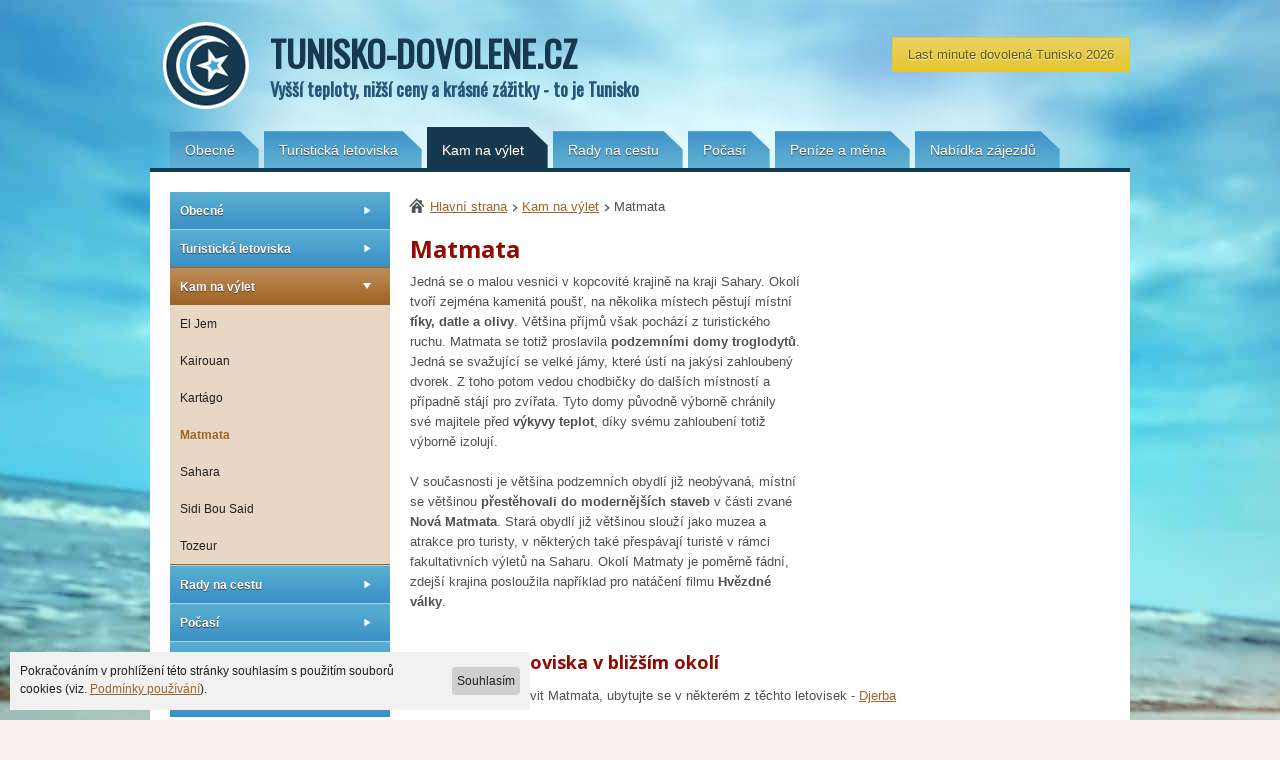

--- FILE ---
content_type: text/html; charset=UTF-8
request_url: https://www.tunisko-dovolene.cz/matmata
body_size: 4556
content:
<!DOCTYPE html>
<html lang="cs" dir="ltr" class="no-js">
<head>
<meta http-equiv="Content-Type" content="text/html; charset=utf-8" />
<title>
Matmata - výlet po Tunisku</title>
<meta name="author" content="e-mail: davef20@gmail.com" />
<meta name="robots" content="index, follow, all" />
<meta name="googlebot" content="snippet, archive" />
<meta name="description" content="Oblast, kde se nachází domy troglodytů. Jedná se o svažující-se velké jámy, ve kterých je nezvyklý chlad. " /> 
<meta name="keywords" content="výlet,Matmata,Tunisko,trylogdyté" />
<meta property="og:site_name" content="tunisko-dovolene.cz" />
<meta property="og:url" content="/matmata" />
<meta property="og:image" content="https://www.tunisko-dovolene.cz/images/logo.png" />
<meta property="og:locale" content="cs_CZ"/>
<meta property="og:title" content="Matmata - výlet po Tunisku | tunisko-dovolene.cz" /> 
<meta name="seznam-wmt" content="dJDkzBST8v1OzA3nOtNaD2teBVaSiH5r" />
<link rel="stylesheet" type="text/css" media="screen, projection" href="/css/layout.css" />

<link rel="shortcut icon" href="/images/favicons/favicon-16x16.png" />
<meta name="msapplication-TileImage" content="/images/favicons/favicon-144x144-transparent.png" />
<link rel="apple-touch-icon" href="/images/favicons/favicon-57x57.png" />
<link rel="apple-touch-icon" sizes="72x72" href="/images/favicons/favicon-72x72.png" />
<link rel="apple-touch-icon" sizes="114x114" href="/images/favicons/favicon-114x114.png" />

<!--[if IE 7]><link rel="stylesheet" type="text/css" href="/css/ie7.css" media="screen, projection" /><![endif]-->
<link rel="stylesheet" type="text/css" media="print" href="/css/print.css" />
<script>
		document.documentElement.className =
		document.documentElement.className.replace("no-js","js");
	</script>
<script src="https://cdnjs.cloudflare.com/ajax/libs/jquery/1.7.2/jquery.min.js"></script>
<script src='https://maps.googleapis.com/maps/api/js?sensor=false'></script>
<script src='/js/pirobox_extended_feb_2011.js'></script>
<script src='/js/init.js'></script>
<!-- Global site tag (gtag.js) - Google Analytics -->
<script async src="https://www.googletagmanager.com/gtag/js?id=UA-40664929-1"></script>
<script>
	window.dataLayer = window.dataLayer || [];
	function gtag(){dataLayer.push(arguments);}
	gtag('js', new Date());

	gtag('config', 'UA-40664929-1', {
		'anonymize_ip': true
	});
</script>
</head>

<body class="subpage">
<div id="master-1">
	<div class="page">
		<a href="/" id="logo">Tunisko-dovolene.cz <span>Vyšší teploty, nižší ceny a krásné zážitky - to je Tunisko</span></a><span class="button-hp ld"><span><a href="https://www.zaletem.cz/tunisko?s=last-minute#utm_source=tunisko-dovolene&utm_medium=button&utm_term=top" target="_blank" title="Last minute dovolená Tunisko 2026">Last minute dovolená Tunisko 2026</a></span></span><ul id="menu" class="clearfix"><li><a href="/obecne"><span>Obecné</span></a></li><li><a href="/turisticka-letoviska"><span>Turistická letoviska</span></a></li><li><a href="/kam-na-vylet" class="active"><span>Kam na výlet</span></a></li><li><a href="/rady-na-cestu"><span>Rady na cestu</span></a></li><li><a href="/pocasi"><span>Počasí</span></a></li><li><a href="/penize-a-mena"><span>Peníze a měna</span></a></li><li><a href="/nabidka-zajezdu"><span>Nabídka zájezdů</span></a></li></ul>		<div id="main" class="clearfix">
		<div id="content">
						<p id="breadcrumbs"><a href="/" class="home">Hlavní strana</a><a href="kam-na-vylet">Kam na výlet</a><span>Matmata</span></p>
				<h1>Matmata</h1>
          <div id="trip"><iframe src="https://www.google.com/maps/embed?pb=!1m18!1m12!1m3!1d213048.77088317083!2d9.614832457737837!3d33.45224925464344!2m3!1f0!2f0!3f0!3m2!1i1024!2i768!4f13.1!3m3!1m2!1s0x1255ad08c20ec3d3%3A0x7a7ffdb4ed4ab1d9!2sMatmata%2C%20Tunisko!5e0!3m2!1scs!2scz!4v1614843964704!5m2!1scs!2scz" width="300" height="300" style="border:0;" allowfullscreen="" loading="lazy"></iframe></div>
<p>Jedná se o malou vesnici v kopcovité krajině na kraji Sahary. Okolí tvoří zejména kamenitá poušť, na několika místech pěstují místní <strong>fíky, datle a olivy</strong>. Většina příjmů však pochází z turistického ruchu. Matmata se totiž proslavila <strong>podzemními domy troglodytů</strong>. Jedná se svažující se velké jámy, které ústí na jakýsi zahloubený dvorek. Z toho potom vedou chodbičky do dalších místností a případně stájí pro zvířata. Tyto domy původně výborně chránily své majitele před <strong>výkyvy teplot</strong>, díky svému zahloubení totiž výborně izolují.</p>

<p>V současnosti je většina podzemních obydlí již neobývaná, místní se většinou <strong>přestěhovali do modernějších staveb</strong> v části zvané <strong>Nová Matmata</strong>. Stará obydlí již většinou slouží jako muzea a atrakce pro turisty, v některých také přespávají turisté v rámci fakultativních výletů na Saharu. Okolí Matmaty je poměrně fádní, zdejší krajina posloužila například pro natáčení filmu <strong>Hvězdné války</strong>.</p>
<script src="https://ssp.seznam.cz/static/js/ssp.js"></script><!--
následující element nebo elementy reprezentují každý jednu reklamní plochu (zónu);
vložte je prosím jednotlivě na místa ve stránce, kde chcete zobrazit reklamu odpovídajících
rozměrů (parametry width [maximální šířka] a height [maximální výška] jsou uvedeny v definici
reklamních zón níže); element s konkrétním ID smí být na stránce vždy jen jednou
-->
<div id="ssp-zone-46486"></div>
<script>
/* následující blok vložte do stránky kamkoli za připojení výdejového a měřicího */
/* skriptu a definici reklamních zón (elementy pro reklamu musí v okamžiku volání */
/* metody getAds() ve zdrojovém kódu stránky fyzicky existovat) */
/* metoda getAds() zajišťuje získání reklamy z reklamního systému a její vykreslení */
/* do stránky; parametry jednotlivých zón jsou definované v níže uvedeném poli, */
/* které je argumentem této metody */
sssp.getAds([
{
	"zoneId": 46486,			/* unikátní identifikátor reklamní zóny */
	"id": "ssp-zone-46486",	/* ID elementu, do kterého se vypisuje reklama */
	"width": 480,	/* maximální šířka reklamy v zóně */
	"height": 300	/* maximální výška reklamy v zóně */
}
]);
</script>
<br>
<h2>Turistická letoviska v bližším okolí</h2>
<p>Pokud chcete navštívit Matmata, ubytujte se v některém z těchto letovisek - <a href="/djerba" title="Djerba">Djerba</a></p>
<h2>Fotogalerie</h2>
<ul id="photogallery">
<li><a href="/images/matmata/img-1-big.JPG" rel="gallery" class="pirobox_gall" title="Matmata 1"><img src="/images/matmata/img-1-small.jpg" alt="Matmata - 1" /></a></li>
</ul></div><div id="aside"><ul id="aside-menu"></li><li><a href="/obecne">Obecné</a></li><li><a href="/turisticka-letoviska">Turistická letoviska</a><ul><li><a href="/djerba">Djerba</a></li><li><a href="/hammamet">Hammamet</a></li><li><a href="/mahdia">Mahdia</a></li><li><a href="/monastir">Monastir</a></li><li><a href="/nabeul">Nabeul</a></li><li><a href="/sousse">Sousse</a></li><li><a href="/tabarka">Tabarka</a></li></ul></li><li class="active"><a href="/kam-na-vylet">Kam na výlet</a><ul><li><a href="/el-jem">El Jem</a></li><li><a href="/kairouan">Kairouan</a></li><li><a href="/kartago">Kartágo</a></li><li><a href="/matmata" class="active">Matmata</a></li><li><a href="/sahara">Sahara</a></li><li><a href="/sidi-bou-said">Sidi Bou Said</a></li><li><a href="/tozeur">Tozeur</a></li></ul></li><li><a href="/rady-na-cestu">Rady na cestu</a><ul><li><a href="/informace-na-letiste-a-do-letadla">Informace na letiště a do letadla</a></li><li><a href="/zdravi-a-zdravotni-rizika">Zdraví a zdravotní rizika</a></li><li><a href="/jak-se-domluvit">Jak se domluvit</a></li><li><a href="/uplatky-a-obchodnici">Úplatky a obchodníci</a></li></ul></li><li><a href="/pocasi">Počasí</a></li><li><a href="/penize-a-mena">Peníze a měna</a></li><li><a href="/nabidka-zajezdu">Nabídka zájezdů</a></li></ul><div id="search" class="clearfix">
		<h2>Vyhledat dovolenou</h2>
			<div id="search-form">
			<iframe src="https://affil.invia.cz/direct/core/tool_search-form/render-form/nl_product_id/1/template/300x250/adata1/tunisko-dovolene.cz/adata2/aside/nl_country_id/10/color_button_bg/bc8954/color_button_hover_bg/a06527/color_form_bg/f4eadf/color_scrollbar/515151/aid/1161208/" width="220" height="250" style="overflow: hidden; border: none;" frameborder="0" scrolling="no" target="_parent"></iframe>
			</div>
		</div></div>		</div>
</div>
<div id="bottom-box" class="clearfix">
	<div class="page">
		<div id="recommend" class="b-box">
			<h2>Doporučujeme</h2>
			<ul>
				<li><a href="https://www.zaletem.cz">Dovolená v exotice</a></li>
				<li><a href="https://www.pachtpole.cz" target="_blank" title="Pachtujeme zemědělské pozemky">Pacht pozemků</a></li>
				<li><a href="https://www.egypt-dovolena.cz">Rady pro cestu do Egypta</a></li>
				<li><a href="https://www.sjezdar.cz/lyzovani-rakousko" title="Lyžování v Rakousku">Lyžování v Rakousku</a></li>
			</ul>
		</div>
		<div id="about" class="b-box">
			<h2>V krátkosti o nás</h2>
			<p>Web tunisko-dovolene.cz nabízí <strong>přehled informací</strong> pro turistickou destinaci Tunisko, kam ročně zavítá několik tisíc českých turistů hledající vhodné podmínky pro svoji dovolenou. V <a href="/nabidka-zajezdu">nabídce zájezdů</a> naleznete <strong>levné last minute zájezdy</strong> a zajímavé lokality.</p>
		</div>
		<div id="owner" class="b-box">
			<h2>Hlavní menu</h2>
			<ul><li><a href="/obecne"><span>Obecné</span></a></li><li><a href="/turisticka-letoviska"><span>Turistická letoviska</span></a></li><li><a href="/kam-na-vylet" class="active"><span>Kam na výlet</span></a></li></ul><ul><li><a href="/rady-na-cestu"><span>Rady na cestu</span></a></li><li><a href="/pocasi"><span>Počasí</span></a></li><li><a href="/penize-a-mena"><span>Peníze a měna</span></a></li><li><a href="/nabidka-zajezdu"><span>Nabídka zájezdů</span></a></li><li><a href="/mapa-webu">Mapa webu</a></li></ul>		</div>
		<a href="#master-1" id="up">&uarr;<span class="replace"></span></a>
	</div>
</div>
<div id="foot" class="clearfix">
	<div class="page">
		<div class="copy">
			<span>&copy; 2013-2026 tunisko-dovolene.cz | <a href="mailto:davef20@gmail.com">davef20@gmail.com</a></span>
			<ul>
				<li class="facebook"><a href="https://www.facebook.com/pages/Tunisko-dovolenecz/388790984567870">F<span class="replace"></span></a></li>
				<!--<li class="twitter"><a href="#">T<span class="replace"></span></a></li>
				<li class="google"><a href="#">G<span class="replace"></span></a></li>-->
			</ul>
		</div>
		<div class="travel-operator">
			Zájezdy dodávány společností INVIA a.s. Společnost není provozovatelem tohoto webu.
		</div>
	</div>
</div>
	<div class="cookies">
		<a href="javascript:void(0);" class="btn btn-default btn--s">Souhlasím</a>
		<p>Pokračováním v prohlížení této stránky souhlasím s použitím souborů cookies (viz.&nbsp;<a href="/podminky-cookies">Podmínky používání</a>).</p>
	</div>
<script src="/js/webfontloader.js"></script>
<script>
	WebFont.load({
		google: {
			api: 'https://fonts.googleapis.com/css2',
			families: ['Open+Sans:wght@400;700&family=Oswald:wght@400;700&display=fallback']
		}
	});
</script>
</body>
</html>


--- FILE ---
content_type: text/css
request_url: https://www.tunisko-dovolene.cz/css/layout.css
body_size: 8220
content:
/* CSS Document */
html, body, form, fieldset, 
table, caption, tr, td, th,  
div, p, ul, ol, li, a, img, 
dl, dt, dd, h1, h2, h3, h4, h5, h6 { margin: 0; padding: 0; border: 0px solid; }

html 		{ font-size: 100.01%; text-align: center; }
body, table { font-family: Arial, sans-serif;}
body 		{ background: url("../images/bg-master-1.jpg") no-repeat center top #f6f1ec; font-size: 75%; color: #515151; line-height: 1.5em; /* = LH */   }
table 		{ font-size: 100%; }

	/* non semantic */
hr      	{ display: none; }
.hidden 	{ position: absolute; top: -9999px; left: -9999px; }
.clearer	{ clear: both; height: 0; overflow: hidden; font-size: 1px; border: 0; padding: 0; margin: 0;l ine-height: 0; }
.replace	{ position: absolute; top: 0; left: 0; overflow: hidden; z-index: 1; display: block; }
.clearfix:after{ clear: both; content: " "; display: block; height: 0; overflow: hidden; }
.opacity:hover { -ms-filter: "progid:DXImageTransform.Microsoft.Alpha(Opacity=80)"; filter: alpha(opacity=80); -moz-opacity: 0.8; -khtml-opacity: 0.8; opacity: 0.8; }

	/* list style */
ul	{ list-style-type: none; }	

	/* links */
a		 		 { color: #9f6427; text-decoration: underline; outline: none; }
a:focus, a:hover { color: #9f6427; text-decoration: none; }

	/* text flow */
p, dl, dd, ul, ol, 
table, form, blockquote { margin-bottom: 1.5em; /* = LH */ }
ul, ol, dd, blockquot	{ margin-left: 1.5em; /* = LH */ }
blockquote 				{ margin-right: 1.5em; /* = LH */ }
sup, sub 				{ line-height: 0; }

	/* font-weight */
h1, h2, h3, h4, h5, h6	{ font-weight: bold; }
th, strong, dt, dfn		{ font-weight: bold; }

	/* font style */
em, dfn, q, cite { font-style: italic; }

	/* headings */
h1, h2, h3,
h4, h5, h6			{ line-height: 1.5em; }
h1					{ font-size: 3em; }
h2					{ font-size: 1.3333em; }
h3					{ font-size: 1.25em; margin-bottom: 5px; color: #910b00; }

	/* float and aling */
.fl	{ float: left; }
.fr	{ float: right; }
.al	{ text-align: left; }
.ac	{ text-align: center; }
.ar	{ text-align: right; }

	/* content */
p.img		{ margin: 0 !important; }
p.img img.right { float: right; margin: 0.5em 0 0.5em 1em; }
p.img img.left 	{ float: left; margin: 0.5em 1em 0.5em 0; }
p.img img.left.no-margin	{ margin: 0 1em 2em 0; }


table 		{ width: 100%; border-collapse: collapse; border: 0; padding: 0; margin: 0 0 25px; }
table td,
table th 	{ padding: 6px 10px; text-align: left; color: #515151; border: solid #e3ceb8; border-width: 1px; }
table th	{ background: #f0e7de; color: #9f6427; font-weight: bold; }
table tr:hover td		{ background: #f5f0ea; }

	/* forms */
form					{ margin: 0; }
form input,
form textarea			{ font-family: Arial, sans-serif; font-size: 1.0em; overflow: visible;}	
form textarea 			{ overflow:auto; min-height: 90px; }
form ol 				{ list-style-type: none; margin: 0; }
button::-moz-focus-inner,
input[type="reset"]::-moz-focus-inner,
input[type="button"]::-moz-focus-inner,
input[type="submit"]::-moz-focus-inner,
input[type="image"]::-moz-focus-inner,
input[type="file"] > input[type="button"]::-moz-focus-inner { border: 0; padding: 0; margin: 0; }

.text-center {text-align: center;}
.fs-14 {font-size: 14px;}
.pt-1 {padding-top: 30px;}

    /* buttons */
.button				{ color:#fff; text-decoration:none; display:inline-block; padding: 6px 15px 5px 15px; background:url("../images/bg-button.png") #9f6427 repeat-x left -55px; border: 1px solid #9f6427; font-size: 1.1667em; text-shadow: 0px 1px 1px #414141; }
input.button		{ cursor: pointer; }
.button:hover,
input.button:hover	{ background: #b27d45; }

.l-button			{ display: block; text-align: center; border-bottom: 1px solid #c09569; margin-bottom: 35px; }
.l-button span		{ display: inline-block; background: #fff; padding: 0 5px; position: relative; top: 15px; }
.l-button a			{ color:#fff; text-decoration:none; display:inline-block; padding: 6px 15px 5px 15px; background:url("../images/bg-button.png") #9f6427 repeat-x left -55px; border: 1px solid #9f6427; font-size: 1.1667em; text-shadow: 0px 1px 1px #414141; }
.l-button a:hover	{ background: #9f6427; }

.button-hp			{ display: block; text-align: center; border-bottom: 1px solid #e6c630; margin-bottom: 45px; }
.button-hp span		{ display: inline-block; background: #f6f1ec; padding: 0 5px; position: relative; top: 25px; }
.button-hp a			{ color:#695700; text-decoration:none; display:inline-block; padding: 15px 40px 14px; border: 1px solid #e6c630; font-size: 1.3333em; text-shadow: 0px 1px 1px #ffffff; background-color: #ead263; /* Old browsers */
/* IE9 SVG, needs conditional override of 'filter' to 'none' */
background-image: url([data-uri]);
background-image: -moz-linear-gradient(top,  #ead263 0%, #e6c630 100%); /* FF3.6+ */
background-image: -webkit-gradient(linear, left top, left bottom, color-stop(0%,#ead263), color-stop(100%,#e6c630)); /* Chrome,Safari4+ */
background-image: -webkit-linear-gradient(top,  #ead263 0%,#e6c630 100%); /* Chrome10+,Safari5.1+ */
background-image: -o-linear-gradient(top,  #ead263 0%,#e6c630 100%); /* Opera 11.10+ */
background-image: -ms-linear-gradient(top,  #ead263 0%,#e6c630 100%); /* IE10+ */
background-image: linear-gradient(to bottom,  #ead263 0%,#e6c630 100%); /* W3C */
filter: progid:DXImageTransform.Microsoft.gradient( startColorstr='#ead263', endColorstr='#e6c630',GradientType=0 ); /* IE6-8 */
 }
.button-hp a:hover	{ background: #dab714; color: #212121; }
.button-hp.no-margin	{ margin-bottom: 60px; }
.button-hp.no-margin span	{ background: #fff; top: 18px; }
.button-hp.no-margin a	{ padding: 9px 15px 8px; font-size: 1.1667em; }
.button-hp.bottom		{ margin-bottom: 30px; }
.button-hp.bottom span	{ background: #fff; }
.button-hp.ld			{ border: 0; margin: 0; position: absolute; top: 17px; right: 0; }
.button-hp.ld span		{ top: 0; padding: 0; }
.button-hp.ld a			{ font-size: 1.0833em; padding: 8px 15px 7px; }


/* ======================================================================================================== */

#master-1			{ width: 100%; background: url("../images/bg-master-1.png") no-repeat center top; padding: 20px 0 0; }
#main				{ margin-top: 20px; width: 100%; }
.subpage #main		{ border-top: 4px solid #17394f; background: #fff; margin: 0; padding: 0 0 20px; }
#content			{ float: right; width: 700px; padding: 25px 20px 0 20px; }
#content.last-minute{ width: 940px; }
#aside				{ float: left; width: 220px; padding: 20px 0 0 20px; }
.page				{ width: 980px; margin: 0px auto; text-align: left; position: relative; }
.row				{ width: 100%; }
#bottom-box			{ width: 100%; background: #e1ccb5; margin-top: 60px; padding: 0 0 20px; position: relative; }
#foot				{ width: 100%; background: #f6f1ec; padding: 5px 0; }

    /* font definition */
h1, #logo 					{ font-family: 'Oswald', sans-serif; }
#content h1, h2, h3, .item-x .top a.title, .item-x .price, #advantages p, #directory		{ font-family: 'Open Sans', sans-serif; }


/* ======================================================================================================== */

/* ----------------- TOP BOX ---------------*/

    /* logo */
#logo		{ background: url("../images/logo.png") no-repeat left top; padding: 15px 0 10px 120px; text-transform: uppercase; color: #17394f; line-height: 1em; display: block; }
a#logo		{ font-size: 3em; text-decoration: none; font-weight: bold; }
#logo span	{ display: block; text-transform: none; color: #245778; font-size: 0.5em; }

    /* menu */
#menu			{ width: 100%; padding: 14px 0 0; margin: 0; }
#menu li		{ float: left; margin-left: 5px; }
#menu li:first-child	{ margin-left: 50px; }
.subpage #menu li:first-child	{ margin-left: 20px; }
#menu li a		{ background: url("../images/bg-menu.png") no-repeat right top; padding-right: 19px; display: block; color: #fff; font-size: 1.1667em; text-decoration: none; text-shadow: 0px 1px 1px #414141; }
#menu li a:hover	{ color: #c9e9fd; }
#menu li a span	{ display: block; background: url("../images/bg-menu-2.png") #3e93c7 repeat-x left top; padding: 10px 5px 9px 15px; }
#menu li a.active	{ background-position: right -57px; margin-top: -4px; }
#menu li a.active span	{ background: #17394f; padding-top: 14px; }

    /* top boxes */
#top-boxes					{ padding: 20px 0 0; }
#top-boxes .box				{ float: left; width: 230px; margin-left: 20px; }
#top-boxes .box:first-child	{ margin-left: 0; }
#top-boxes .box h2			{ font-size: 1.3333em; font-weight: normal; background: #fff; color: #17394f; padding: 9px 16px 6px; }
#top-boxes .box .text		{ background: #cdf1f9; padding: 16px; float: left; border-top: 1px solid #BEEDF6; }
#top-boxes .box .text p		{ font-size: 1.0833em; }
#top-boxes .box .text a 	{ color: #17394f; }
#top-boxes .box .text a.button		{ display: block; float: left; background: url("../images/bg-button.png") #58aed1 repeat-x left top; border: 1px solid #3b90c6; color: #fff; padding: 7px 10px 6px; text-decoration: none; font-size: 1.25em; text-shadow: 0px 1px 1px #414141; }
#top-boxes .box .text a.button:hover	{ background-position: left -55px; background-color: #bd8954; border-color: #9f6427; }

    /* search */
#search				{ width: 100%; padding: 20px 0 0; }
#search-form		{ background: #fff; width: 100%; clear:both; padding: 10px 0; background-color: #f4eadf; }
#aside #search		{ padding: 25px 0 0; }
.last-minute #search{ padding-top: 0; margin-bottom: 30px; }
.last-minute #search + h1 {
    padding-bottom: 15px;
}

/* ----------------- CONTENT ---------------*/

.h2-hp			{ background: url("../images/bg-h2-hp.png") no-repeat right top; padding-right: 23px; float: left; font-weight: normal; }	
.h2-hp span		{ display: block; padding: 8px 6px 7px 15px; background: #17394f; color: #fff; }

     /* left HP */
.hp-fl				{ float: left; width: 430px; }
.left-hp.shift		{ margin-top: 20px; }
.left-hp .content	{ clear: both; background: #fff; padding: 15px; }
.left-hp p			{ font-size: 1.0833em; line-height: 1.6em; }
#map_canvas 		{ width: 100%; height: 813px; }

    /* right HP */
#right-hp				{ float: right; width: 515px; }
#right-hp .content		{ clear: both; background: #fff; padding: 15px; font-size: 1.0833em; line-height: 1.6em; }

    /* last minute HP */
#last-minute			{ width: 100%; padding: 20px 0 0; }
#last-minute h2			{ color: #910b00; font-size: 2em; margin-top: 30px; padding: 0 0 15px 15px; }

    /* highlight */
#content .highlight		{ padding: 13px 45px 10px; background: url("../images/bg-highlight.png") #f0e7de no-repeat 10px 5px; font-size: 1.25em; border: 1px solid #e3ceb8; color: #9f6427; }

    /* item */
.item-x 				{ background: #fff; width: 470px; float:left; margin:10px 0 15px 15px; color:#000; position:relative; }
.last-minute .item-x	{ width: 460px; margin-left: 20px; }
.last-minute .item-x:first-child	{ margin-left: 0; }
.item-x .top			{ width:100%; height: 43px; background: #e1ccb5; position: relative; }
.item-x .top a.title	{ color: #000; font-size: 1.3333em; display:block; padding:17px 0 10px 15px; text-decoration:none; font-weight: bold; float: left; width: 240px; height: 10px; overflow: hidden; }
.item-x .top a.title:hover{ text-decoration: underline; }
.item-x .content			{ background: #f4eadf; padding: 15px; border: 1px solid #e1ccb5; }
.item-x .left				{ float: left; width: 240px; }
.last-minute .item-x .left{ width: 230px; }
.item-x .img 				{ border: 10px solid #fff; display: block; width: 220px; margin-top: 5px; min-height: 100px; max-height: 165px; overflow: hidden; }
.last-minute .item-x .img { width: 210px; }
.item-x .img img			{ max-width: 220px; }
last.item-x .item-x .img img{ max-width: 210px; }
.item-x .hotel-rating		{ font-size: 1.1667em; width: 240px; }
.last.item-x .item-x .hotel-rating	{ width: 230px; }
.item-x .hotel-rating	.bg-color	{ background: #fff; display: block; float: left; padding: 10px; }
.item-x .hotel-rating	.bigger		{ font-size: 1.3333em; font-weight: bold; }
.item-x .hotel-rating .rated		{ display: block; float: left; padding: 12px 0 0 10px; }
.item-x table 			{ width: 190px; padding-left: 5px; float:right; border-collapse: collapse; color: #000; margin: 10px 0 10px; }
.item-x table td 				{ border: none; padding: 2px 4px; font-size: 1.0833em; }
.item-x table td:first-child 	{ text-align:left; padding:0 0 0 10px; }
.item-x table td.locality		{ font-size: 1.25em; background: url("../images/ico-locality.png") no-repeat 5px top; padding: 7px 0 7px 45px; }
.item-x table .term td		{ padding-top: 20px; }
.item-x table .gps td			{ padding-top: 15px; }
.item-x table .gps td a		{ background: url("../images/bg-map.png") no-repeat left 3px; padding: 0 0 0 13px; display: block; }
.item-x table td.food			{ color: #915c23; font-weight: bold; }
.item-x table tr:hover td		{ background-color: #f4eadf; }
.item-x .second 				{ text-align: right; }
.item-x .box_buy 				{ float: right; font-size: 0.9167em; clear: both; }
.item-x .box_buy a 			{ color:#fff; text-decoration:none; display:block; float:left; padding: 8px 25px 7px 25px; width: auto; background:url("../images/bg-button.png") #9f6427 repeat-x left -55px; border: 1px solid #bd8a55; font-size: 1.25em; text-shadow: 0px 1px 1px #414141; }
.item-x .box_buy a:hover		{ background: #b37d45; border-color: #9f6427; }
.item-x .price 				{ background: url("../images/bg-price.png") no-repeat left top #cda881; float: right; display: block; color: #910b00; font-size: 1.6667em; padding: 13px 0 12px 15px; width: 132px; font-weight: bold; text-align: center; }
.last-minute .item-x .price	{ background-position: left -65px; }
.item-x .price span			{ font-size: 0.75em; }
.item-x .discount				{ display: block; padding: 5px 10px; color: #fff; background: #910B00; position: absolute; top: 55px; left: 10px; text-align: center; }
.item-x .discount span		{ font-size: 1.5em; font-weight: bold; display: block; padding-top: 3px; }
.item-x .stars				{ position: absolute; right: 140px; top: 20px; background: url("../images/stars.png") no-repeat; width: 63px; height: 10px; }
.item-x .stars-0				{ background-position: left top; }
.item-x .stars-1				{ background-position: left -20px; }
.item-x .stars-2				{ background-position: left -40px; }
.item-x .stars-3				{ background-position: left -60px; }
.item-x .stars-4				{ background-position: left -80px; }
.item-x .stars-5				{ background-position: left -100px; }

#next_lm					{ cursor: pointer; }

    /* newsletter */
#newsletter label			{ float: left; padding-top: 10px; display: block; }
#newsletter span			{ display: block; float: right; }
#newsletter .text			{ border: 1px solid #cfcfcf; padding: 7px 5px 6px; color: #515151; margin: 0; }
#aside #newsletter-cover	{ margin: 25px 0 0; }
#aside #newsletter p		{ margin: 10px 0 10px; }
#aside #newsletter label	{ float: none; padding-left: 3px; }
#aside #newsletter span		{ float: none; }
#aside #newsletter .text	{ display: block; width: 208px; margin: 5px 0; }
#newsletter .button			{ background: #bd8a55; border: 1px solid #9f6427; }
#aside #newsletter .button	{ float: left; background: #bd8a55; border: 1px solid #9f6427; }
#aside #newsletter .button:hover,
#newsletter .button:hover	{ background: #b27d45; }


/* ------------- SUBPAGE ------------*/

#breadcrumbs			{ margin: 0 0 14px -7px; }
#breadcrumbs a,
#breadcrumbs span		{ background: url("../images/bg-breadcrumbs.png") no-repeat left 6px; padding: 1px 0 0 9px; margin-left: 6px; }
#breadcrumbs a			{ color: #9f6427; }
#breadcrumbs a.home		{ background: url("../images/bg-home.png") no-repeat left top; padding-left: 21px; }

    /* directory */
#content #directory 			{ background: #f4edce; margin: 10px 0 15px; -webkit-border-radius: 3px; -moz-border-radius: 3px; border-radius: 3px; }
#content #directory li 			{ float: left; background: none; padding: 0; }
#content #directory li a 		{ display: block; padding: 10px 15px 10px 15px; border-left: 1px solid #ead46d; }
#content #directory li:first-child a { border: 0; margin-left: 0; } 
#content #directory li a:hover 	{ background: #ead263; color: #212121; }

    /* content */
#content h1			{ color: #910b00; font-size: 2em; padding-bottom: 5px; }
#content h2			{ color: #910b00; font-size: 1.5em; padding-bottom: 10px; }
#content h2 a 		{ color: #910b00; }
#content #router p.img	{ clear: both; }
#content h3			{ color: #910b00; font-size: 1.25em; padding-bottom: 10px; }
#content p			{ line-height: 1.6em; font-size: 1.0833em; }
#content .more		{ font-size: 1.0833em; margin: -10px 0 20px; display: inline-block; background: url("../images/bg-li.png") no-repeat left 5px; padding: 0 0 0 12px; font-weight: bold; }
#content ul			{ margin: 0; }
#content ul li		{ font-size: 1.0833em; display: block; background: url("../images/bg-li.png") no-repeat left 5px; padding: 0 0 7px 12px; }
#content ul ul		{ padding-top: 8px; }
#content ul ul li	{ font-size: 1em; }
#content ul.half	{ width: 100%; margin-bottom: 20px; }
#content ul.half li	{ float: left; width: 48%; }

    /* letoviska */
#content .letoviska h1 	{ padding-bottom: 18px; }
#content .letoviska p 	{ margin-bottom: 30px; }
.letoviska p.img 		{ position: relative; top: 0px; }
.letoviska p.img img 	{ border: 1px solid #F4EADF; padding: 4px; }

    /* advatage + map */
#advantages-map			{ float: right; width: 300px; padding-left: 10px; }
#trip					{ width: 300px; height: 300px; float: right; margin: 0 0 10px 10px; }
#advantages				{ background: #f0e7de; border: 1px solid #e3ceb8; color: #9f6427; clear: both; margin-top: 20px; padding: 10px 15px; }
#advantages .advantages		{ color: #414141; }	
#advantages .disadvantages	{ margin-top: 10px; color: #414141; }
#advantages p			{ font-weight: bold; font-size: 1.1667em; margin: 0 0 10px; }
#advantages ul li		{ color: #515151; }

    /* kurzy */
#kurzy_main				{ float: right; margin: 0 0 15px 15px; }
#kurzy_main table td:first-child	{ display: none; }

    /* weather */
#weather			{ width: 100%; padding: 0 0 20px; }
#weather img		{ margin-right: 15px; }

    /* next resorts */
.next-resorts		{ padding: 0 0 25px; }
.next-resorts a		{ display: block; float: left; border: 1px solid #e3ceb8; padding: 5px 0; width: 25%; margin-right: 7px; text-align: center; background: #f0e7de; }
.next-resorts a:hover	{ background: #f4efe9; border-color: #d4b697; }

    /* photogallery */
#content #photogallery li				{ background: none; padding: 0; float: left; margin: 0 12px 12px 0; }
#content #photogallery li:first-child	{ margin-left: 0; }
#content #photogallery li a				{ display: block; }
#content #photogallery li a img			{ border: 1px solid #e8d7c5; padding: 3px; }


    /* ---- ASIDE ---- */
	
#aside h2				{ border-bottom: 2px solid #9f6427; font-size: 1.3333em; padding: 0 0 6px; color: #9f6427; }
	
    /* aside menu */
#aside-menu				{ margin: 0; }
#aside-menu li			{ background: url("../images/bg-aside-menu.png") #58aed1 repeat-x left top; border: solid #a5d2e4; border-width: 1px 0 0; }
#aside-menu li:first-child	{ border: 0; }
#aside-menu li:hover	{ background: #3b90c6; }
#aside-menu li.active:hover	{ background: url("../images/bg-aside-menu.png") #a3692d repeat-x left -57px; }
#aside-menu li a		{ display: block; padding: 10px 10px 9px; color: #fff; text-decoration: none; background: url("../images/arr.png") no-repeat right 15px; font-weight: bold; text-shadow: 0px 1px 1px #414141; }
#aside-menu li.active	{ background-position: left -57px; border-color: #9f6427; background-color: #a06527; border-bottom: 1px solid #9f6427; }
#aside-menu li.active a	{ background-position: right -24px; }
#aside-menu li.active a:hover	{ cursor: default; }

    /* aside submenu */
#aside-menu li ul			{ margin: 0; display: none; }
#aside-menu li.active ul	{ display: block; }
#aside-menu li ul li		{ background: #e8d7c5; border: 0; }
#aside-menu li ul li a		{ color: #222; background: none; font-weight: normal; text-shadow: none; }
#aside-menu li ul li a.active		{ color: #9f6427; font-weight: bold; }
#aside-menu li.active ul li a:hover	{ cursor: pointer; background: #ddc3a9; }


/* ------------- FOOT ------------*/

#bottom-box .b-box		{ float: left; padding: 20px 0 0; }
#bottom-box .b-box h2	{ color: #7c5022; padding: 0 0 15px; }

    /* recommend */
#bottom-box #recommend			{ width: 335px; padding-right: 10px; margin-left: 10px; }
#bottom-box #recommend ul		{ margin: 0; }
#bottom-box #recommend ul li	{ float: left; width: 140px; padding: 0 10px 6px 0;}
#bottom-box #recommend ul li a	{ color: #515151; }

     /* about */
#bottom-box #about		{ width: 325px; padding-right: 20px; }
#bottom-box #about p	{ line-height: 1.6em; }

    /* owner */ 
#bottom-box #owner		{ width: 260px; float: right; }
#bottom-box #owner ul		{ margin: 0; float: left; width: 120px; padding-right: 10px; }
#bottom-box #owner ul li	{ padding: 0  0 6px;}
#bottom-box #owner ul li a	{ color: #515151; }

    /* up */
#up				{ position: absolute; left: 465px; top: -29px; width: 30px; height: 29px; }
#up .replace	{ display: block; width: 30px; height: 29px; background: url("../images/up.png") no-repeat left top; cursor: pointer; }

    /* copy */
#foot .copy			{ float: left; }
#foot .copy	ul		{ margin: 0; display: inline-block; position: relative; top: 5px; }
#foot .copy ul li	{ float: left; }
#foot .copy ul li a	{ display: block; width: 22px; height: 22px; position: relative; margin-left: 12px; background-color: #333333; }
#foot .copy ul li a	span	{ width: 22px; height: 22px; display: block; background: url("../images/ico-social.png") no-repeat; }
#foot .copy ul li.facebook a span	{ background-position: left top; }
#foot .copy ul li.twitter a span	{ background-position: left -42px; }
#foot .copy ul li.google a span		{ background-position: left -84px; }

    /* operator */
#foot .travel-operator				{ float: right; padding: 9px 0 0; }

     /* social */
#social			{ width: 100px; background: #fff; position: absolute; left: 0; top: 200px; padding: 10px; }
#social.fixed	{ position: fixed; top: 5px; }
#social #gplus	{ margin: 15px 0; }

    /* advert */
#advert 		{ border: 1px solid #f4edce; padding: 5px; }
#advert span 	{ display: block; font-size: 0.8333em; color: #717171; }


/* ----------- MSG -----------*/

.msg			{ margin: 0 0 15px; text-align: center; padding: 5px 0; -webkit-border-radius: 3px; -moz-border-radius: 3px; border-radius: 3px; background: #eee5da; border: 1x solid #cda881; }
.msg.true		{ background: #adcf6d; border-color: #82b81a; }
.msg.false		{ background: #f4adb0; border-color: #e25156; }
.msg img		{ margin-right: 10px; }

/* ranky */
.ranky > a {
    display: block;
    text-decoration: none;
    margin-bottom: 15px;
}
.ranky > a span {
    color: #515151;
}
.ranky > a span:first-child {
    text-decoration: underline; 
}
.ranky > a span:first-child + span {
    display: block;
}
.ranky > a:hover span:first-child {
    text-decoration: none;
}




#adjanced		{ display: none; }




/* ----------- PIROBOX -----------*/

    /* pirobox */
 .piro_html {position:absolute; top:0; left:0; padding:0; width:500px; height: 500px; margin:0; display:block; padding:0; z-index:150001; padding:0;  }
.piro_html table,.piro_html tbody,.piro_html tr,.piro_html th,.piro_html td{margin:0;padding:0;border:none;}
.piro_html img{ margin:0; padding:0; border:none;}

.piro_html .h_t_l{ width:10px; height:10px; background: url("../images/pirobox/new_skin.png") top left no-repeat;}
.piro_html .h_t_r{ width:10px; height:10px; background: url("../images/pirobox/new_skin.png") top right no-repeat;}
.piro_html .h_t_c{  height:10px;background: url("../images/pirobox/new_skin_top.png") top repeat-x;}

.piro_html .h_c_l{width:10px; background: url("../images/pirobox/new_skin_left.png") left repeat-y; }
.piro_html .h_c_c{background:#fff;margin:0; padding:0;}
.piro_html .h_c_c .div_reg{ background:#fff; width:480px; overflow:hidden; height:480px; margin:0; padding:0; position:relative; z-index:1500190;}
.piro_html .h_c_c .div_reg img{ }
.piro_html .h_c_r{width:10px; background: url("../images/pirobox/new_skin_left.png") right repeat-y;}

.piro_html .h_b_c{  height:10px;background: url("../images/pirobox/new_skin_top.png") bottom repeat-x;}
.piro_html .h_b_l{ width:10px; height:10px;background: url("../images/pirobox/new_skin.png") bottom left no-repeat;}
.piro_html .h_b_r{ width:10px; height:10px;background: url("../images/pirobox/new_skin.png") bottom right no-repeat;}

.piro_overlay{position:fixed; top:0; left:0; width:100%; height:100%;  z-index:150000;background:#fff;display:none; cursor:pointer;}
.piro_loader{position:absolute;top:50%;left:50%;margin:-13px 0 0 -37px; width: 70px; height: 26px; display: block; z-index: 1500197; background:  url("../images/pirobox/loader_nav.png");  cursor:pointer; }
.piro_loader span{position:absolute;top:50%;left:50%;margin-top:-5px;margin-left:-24px;width:48px;height:10px; padding:0;display:block;z-index:1500198; background: #fff url("../images/pirobox/loadinfo.gif") center bottom no-repeat; }
.piro_title{position:fixed;top:0;left:0;width:100%; text-align:center;display:block; padding:6px 0 10px 0; color:white; z-index:150000; font-size:18px; display:none;}
.btn_info{position:absolute;bottom:-7px;right:-7px;width:25px; height:25px;margin:0;display:block; padding:0px; color:black; cursor:pointer; z-index:1500440}
.caption{position:absolute;bottom:10px;left:10px;margin:0;display:block; padding:0px; color:black; cursor:text; background: url("../images/pirobox/caption.png"); z-index:1500191}
.caption p{ display:block; margin:0;padding:7px 5px; text-align:center; font-weight:normal; font-size:14px; color:white; z-index:150019; color:white;}

.nav_container{position:absolute; left:50%; margin:0 0 0 -60px;  height:40px; width:120px; background: url(../images/pirobox/bottom_nav.png)  center no-repeat; z-index:1500194;}
.piro_close,a.piro_next,a.piro_prev,.piro_prev_fake,.piro_next_fake{width:34px; height:34px; position:absolute;top:4px;}

a.piro_next{ right:6px;text-indent:-999em;outline:none; display:block; margin:0;background:url(../images/pirobox/next.png) center no-repeat; border:none; cursor:pointer;z-index:150023}
a:hover.piro_next{background:url(../images/pirobox/next_fake.png) center no-repeat;}
.piro_next_fake{right:4px;outline:none; text-indent:-999em; display:none; margin:0;background: url(../images/pirobox/next_fake.png) center  no-repeat; border:none; cursor:auto;z-index:150020}

.piro_close{right:42px;background: transparent url(../images/pirobox/close.png) center center no-repeat;cursor:pointer;margin:0;z-index:150022;display:none;}
.piro_close:hover{background: transparent url(../images/pirobox/close_h.png) no-repeat center center;}

.piro_prev_fake{right:78px;outline:none; text-indent:-999em; display:none; margin:0;background: url(../images/pirobox/prev_fake.png) center  no-repeat; border:none; cursor:auto;z-index:150020}
a.piro_prev{right:78px; text-indent:-999em; outline:none;display:block;margin:0;background: url(../images/pirobox/prev.png) center  no-repeat;border:none; cursor:pointer; z-index:150024}
a:hover.piro_prev{background:url(../images/pirobox/prev_fake.png) center  no-repeat;}
.zoomIn{position:absolute; height:32px; width:32px; top:20px; right:20px; text-indent:-999em; background:url(../images/pirobox/enlarge.png) no-repeat;z-index:1500192;}
.zoomOut{position:absolute; height:32px; width:32px; top:20px; right:20px; text-indent:-999em; background:url(../images/pirobox/dislarge.png) no-repeat;z-index:1500193;}


    /* ---- NO JS ---- */
.button-hp.hide-a		{ display: none; }

/* cookie box */
.cookies {
    position: fixed;
    bottom: 10px;
    left: 10px;
    right: 10px;
    background-color: #f1f1f1;
    z-index: 10000;
    padding: 10px;
    max-width: 500px;
    text-align: left;
}

.cookies p {
    font-size: 12px;
    margin: 0;
    color: #212121;
}

.cookies p a {
    color: #9f6427;
}

.cookies .btn {
    float: right;
    margin-left: 30px;
    text-decoration: none;
    color: #212121;
    margin-top: 5px;
    margin-bottom: 5px;
    background-color: #cfcfcf;
    padding: 5px;
    border-radius: 4px;
}

.cookies .btn:hover {
    background-color: #bfbfbf;
}

/* NEW */
.row {
    display: flex;
    flex-wrap: wrap;
    margin-right: -15px;
    margin-left: -15px;
    width: auto;
}

.col-1,
.col-2,
.col-3,
.col-4,
.col-5,
.col-6,
.col-7,
.col-8,
.col-9,
.col-10,
.col-11,
.col-12,
.col,
.col-auto,
.col-sm-1,
.col-sm-2,
.col-sm-3,
.col-sm-4,
.col-sm-5,
.col-sm-6,
.col-sm-7,
.col-sm-8,
.col-sm-9,
.col-sm-10,
.col-sm-11,
.col-sm-12,
.col-sm,
.col-sm-auto,
.col-md-1,
.col-md-2,
.col-md-3,
.col-md-4,
.col-md-5,
.col-md-6,
.col-md-7,
.col-md-8,
.col-md-9,
.col-md-10,
.col-md-11,
.col-md-12,
.col-md,
.col-md-auto,
.col-lg-1,
.col-lg-2,
.col-lg-3,
.col-lg-4,
.col-lg-5,
.col-lg-6,
.col-lg-7,
.col-lg-8,
.col-lg-9,
.col-lg-10,
.col-lg-11,
.col-lg-12,
.col-lg,
.col-lg-auto,
.col-xl-1,
.col-xl-2,
.col-xl-3,
.col-xl-4,
.col-xl-5,
.col-xl-6,
.col-xl-7,
.col-xl-8,
.col-xl-9,
.col-xl-10,
.col-xl-11,
.col-xl-12,
.col-xl,
.col-xl-auto {
    position: relative;
    width: 100%;
    padding-right: 15px;
    padding-left: 15px;
}

@media (min-width: 576px) {
    .col-sm-6 {
        flex: 0 0 50%;
        max-width: 50%;
    }

    .col-lg-4 {
        flex: 0 0 31.8%;
        max-width: 31.8%;
    }
}

.text-hide {
    font: 0/0 a;
    color: transparent;
    text-shadow: none;
    background-color: transparent;
    border: 0;
}

.c_itour {
    margin-bottom: 0.9375rem;
    padding-left: 0.4375rem;
    padding-right: 0.4375rem;
    line-height: 1.5;
    font-size: 14px;
}

@media only screen and (min-width: 576px) {

    .c_itour-cover {
        margin: 0 -.4375rem .9375rem;
    }

}

@media only screen and (max-width: 575px) {
    .c_itour {
        padding: 0;
    }
}

.c_itour__link {
    display: flex;
    flex-direction: column;
    box-shadow: none;
    color: #515151;
    height: 100%;
    background-color: #fff;
    overflow: hidden;
    text-decoration: none;
    border: 1px solid #e6c630;
    transition: all 0.2s ease-out;
}

@media not all and (pointer: coarse) {

    .c_itour__link:hover,
    .c_itour__link:active,
    .c_itour__link:focus {
        color: #515151;
        box-shadow: 1px 1px 12px 1px rgba(0, 0, 0, 0.12);
        border-color: #fff;
    }

    .c_itour__link:hover .c_itour__image:before,
    .c_itour__link:active .c_itour__image:before,
    .c_itour__link:focus .c_itour__image:before {
        opacity: 1;
        visibility: visible;
    }

    .c_itour__link:hover .c_itour__image img,
    .c_itour__link:active .c_itour__image img,
    .c_itour__link:focus .c_itour__image img {
        transform: scale(1.1);
    }

    .c_itour__link:hover .c_itour__hotel,
    .c_itour__link:active .c_itour__hotel,
    .c_itour__link:focus .c_itour__hotel {
        opacity: 1;
        visibility: visible;
        top: 50%;
    }
}

.c_itour__image {
    position: relative;
}

.c_itour__image:before {
    content: '';
    background: rgba(0, 0, 0, 0.7);
    opacity: 0;
    visibility: hidden;
    position: absolute;
    top: 0;
    left: 0;
    bottom: 0;
    right: 0;
    z-index: 3;
    transition: all 0.2s ease-out;
}

.c_itour__image img {
    transition: all 0.2s ease-out;
}

.c_itour__hotel {
    color: #fff;
    position: absolute;
    top: 45%;
    left: 0;
    right: 0;
    z-index: 3;
    opacity: 0;
    visibility: hidden;
    text-align: center;
    padding: 0.9375rem;
    margin-top: -4.625rem;
    transition: top .2s ease-out .2s, opacity .2s ease-out .2s;
}

.c_itour__hotel>span {
    font-size: 2.25rem;
    display: block;
    text-align: center;
}

@media (pointer: coarse) {
    .c_itour__hotel {
        opacity: 1;
        visibility: visible;
        background: rgba(0, 0, 0, 0.8);
        top: auto;
        bottom: 0;
        left: 0;
        right: 0;
        text-align: left;
        padding: 0.375rem 5rem 0.375rem 2.625rem;
        z-index: 2;
    }

    .c_itour__hotel>span {
        font-size: 1.3125rem;
        position: absolute;
        top: 50%;
        margin-top: -0.9375rem;
        left: 0.9375rem;
    }
}

.c_itour__line {
    padding: 0.3125rem 0.9375rem 0;
}

.c_itour__line--spacing {
    display: flex;
    justify-content: space-between;
    flex-flow: row wrap;
}

.c_itour__line--spacing>*:first-child {
    flex: 1 1 auto;
}

.c_itour__location {
    color: #000;
    padding-top: 0.1875rem;
    font-size: 1.125rem;
}

.c_itour__country {
    font-size: 0.875rem;
    color: #6f6f6f;
}

.c_itour__price {
    font-size: 1.3125rem;
    color: #d61d2b;
    flex: 0 0 auto;
    margin-left: 0.9375rem;
    align-self: top;
    text-align: right;
}

@media only screen and (min-width: 768px) {
    .c_itour__price {
        flex: 0 0 6.25rem;
    }
}

.c_itour__sale {
    position: absolute;
    bottom: 0;
    right: 0;
    font-size: 1.125rem;
    font-weight: bold;
    color: #fff;
    background-color: #d61d2b;
    padding: 0.3125rem 0.9375rem;
    z-index: 3;
    border-radius: 0.25rem 0 0 0;
}

.c_itour__term {
    margin-right: 0.9375rem;
}

.c_itour__food {
    white-space: nowrap;
}

.embed-responsive {
    position: relative;
    display: block;
    width: 100%;
    padding: 0;
    overflow: hidden;
}

.embed-responsive::before {
    display: block;
    content: "";
}

.embed-responsive .embed-responsive-item,
.embed-responsive iframe,
.embed-responsive embed,
.embed-responsive object,
.embed-responsive video {
    position: absolute;
    top: 0;
    bottom: 0;
    left: 0;
    width: 100%;
    height: 100%;
    border: 0;
}

.embed-responsive-21by9::before {
    padding-top: 42.8571428571%;
}

.embed-responsive-16by9::before {
    padding-top: 56.25%;
}

.embed-responsive-4by3::before {
    padding-top: 75%;
}

.embed-responsive-1by1::before {
    padding-top: 100%;
}

.embed-responsive-tour:before {
    padding-top: 66.6667%;
}

#fn_tours {
    box-sizing: border-box;
}

.p_ico {
    width: 1rem;
    height: 1rem;
    margin-right: 0.4375rem;
    display: inline-block;
    vertical-align: top;
    position: relative;
    top: 0.25rem;
}

.p_ico--car {
    background: url("../images/minimized/icons/svg/car.svg") 0 0 no-repeat;
    background-size: 1rem 1rem;
}

.p_ico--bus {
    background: url("../images/minimized/icons/svg/bus.svg") 0 0 no-repeat;
    background-size: 1rem 1rem;
}

.p_ico--airplane {
    background: url("../images/minimized/icons/svg/airplane.svg") 0 0 no-repeat;
    background-size: 1rem 1rem;
}

.p_ico--food {
    background: url("../images/minimized/icons/svg/food.svg") 0 0 no-repeat;
    background-size: 1rem 1rem;
}

.pt-2,
.py-2 {
    padding-top: 1.5625rem !important;
}

.pb-1,
.py-1 {
    padding-bottom: 0.9375rem !important;
}

.pt-0,
.py-0 {
    padding-top: 0 !important;
}

.mb-0,
.my-0 {
    margin-bottom: 0 !important;
}


--- FILE ---
content_type: text/css
request_url: https://www.tunisko-dovolene.cz/css/print.css
body_size: -133
content:
.button-hp, #menu, #social, #aside, #search, .hp-fl, #bottom-box, #foot, #breadcrumbs, #next_lm, .subpage #logo span	{ display: none; }

a:link[href^="http://"]:after, a[href^="http://"]:visited:after { content: " (" attr(href) ") "; }

--- FILE ---
content_type: application/javascript
request_url: https://www.tunisko-dovolene.cz/js/init.js
body_size: 259
content:
$(document).ready(function() {
	
	/* hide */
	$("#newsletter .sending").hide();
	$(".hide-a").css("display","block");
	$(".js").removeClass();
	
	/* scroll na určitý prvek */
	$("#directory li a").click(function(){
      var block = $(this).attr('href');
	  $('html, body').animate({scrollTop: $(block).offset().top}, 500);
      return false; 
	});
	
  $(".n-invia").hide();	
  $(".button-hp a").click(function(){
    $.get("/lm-extended.php", {  },
      function(data){
	    $("#next").html(data);
		$(".button-hp").hide();
		$(".n-invia").show();
	});
  });
 

    /* up */
    $('#up').click(function() {
        $('html, body').animate({
            scrollTop: '0px'
        }, 1000);
        return false;        
    });

    /* skrytí cookie */
	$('.cookies .btn').on('click', function(e) {
		var date = new Date();
		date.setFullYear(date.getFullYear() + 10);
		document.cookie = 'tuniskodovolene-cookies=1; path=/; expires=' + date.toGMTString();
		$('.cookies').hide();
	});
	
	/* pirobox */
	$.piroBox_ext({
		piro_speed :700,
		bg_alpha : 0.5,
		piro_scroll : true,
		piro_drag :false,
		piro_nav_pos: 'bottom'
	});

});
